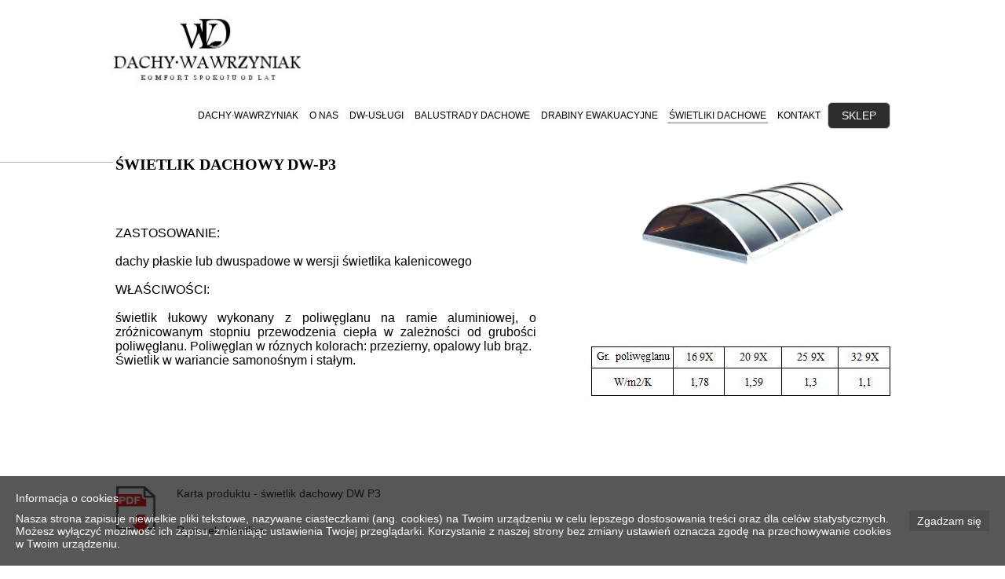

--- FILE ---
content_type: text/html; charset=utf-8
request_url: https://dachywawrzyniak.pl/%C5%9AWIETLIK-DACHOWY-%C5%81UKOWY
body_size: 4730
content:
<!DOCTYPE html>
<html lang="en">
<head>
	<meta http-equiv="content-type" content="text/html; charset=utf-8" />
	<title>ŚWIETLIK DACHOWY ŁUKOWY | DW-P3</title>
	<base href="https://dachywawrzyniak.pl/" />
			<meta name="viewport" content="width=device-width, initial-scale=1" />
		<meta name="description" content="Świetlik dachowy łukowy dla hal przemysłowych" />
	<meta name="keywords" content="świetliki dachowe bydgoszcz,świetliki dachowe toruń,świetliki dachowe włocławek,świetliki dachowe grudziądz,świetliki dachowe poznań,świetliki dachowe inowrocław,świetliki dachowe kujawsko pomorskie,świetliki dachowe pomorskie,świetliki dachowe producent kujawsko-pomorskie,świetliki dachowe producent bydgoszcz,świetliki dachowe producent toruń,naświetla dachowe kujawsko-pomorskie,naświetla dachowe bydgoszcz,naświetla dachowe toruń,naświetla dachowe włocławek,naświetla dachowe inowrocław,zakład dekarski inowrocław,dachy inoworcław,dachy kruszwica,naprawa dekarz inoworcław dekarz kruszwica dekarz radziejów kruszwica naprawa dachów remont dachu Inowrocław naprawy dachów,zakład dekarski inowrocław,drewniane konstrukcje bydgoszcz,drewniane konstrukcje toruń,drewniane konstrukcje kujawsko pomorskie,prefabrykaty drewniane producent Bydgoszcz,prefabrykaty drewniane producent Toruń,producent prefabrykatów drewnianych Bydgoszcz,producent prefabrykatów drewnianych kujawsko pomorskie,więźby dachowe,więźby dachowe Bydgoszcz,wieźby dachowe Toruń,wieźby dachowe kujawsko pomorskie,więźby dachowe toruń,więźby dachowe kujawsko pomorskie,gotowe dachy,gotowe konstrukcje dachu,konstrukcje drewniane producent,prefabrykaty drewniane producent kujawsko pomorskie,produkcja drewnianych konstrukcji,gotowe konstrukcje dachu,usługi dekarskie inowrocław,usługi dekarskie kruszwica,usługi dekarskie radziejów,dekarz inowrocław,drewniane konstrukcje bydgoszcz,drewniane konstrukcje toruń,drewniane konstrukcje kujawsko pomorskie" />
	<!-- Facebook Open Graph -->
	<meta property="og:title" content="ŚWIETLIK DACHOWY ŁUKOWY | DW-P3" />
	<meta property="og:description" content="Świetlik dachowy łukowy dla hal przemysłowych" />
	<meta property="og:image" content="https://dachywawrzyniak.pl/gallery_gen/b53086f9a724825f30dfc1f1c4296b5a.jpg" />
	<meta property="og:type" content="article" />
	<meta property="og:url" content="https://dachywawrzyniak.pl/%C5%9AWIETLIK-DACHOWY-%C5%81UKOWY" />
	<!-- Facebook Open Graph end -->
		
	<link href="css/bootstrap.min.css" rel="stylesheet" type="text/css" />
	<script src="js/jquery-1.11.3.min.js" type="text/javascript"></script>
	<script src="js/bootstrap.min.js" type="text/javascript"></script>
	<script src="js/main.js?v=20190120113454" type="text/javascript"></script>

	<link href="css/font-awesome/font-awesome.min.css?v=4.7.0" rel="stylesheet" type="text/css" />
	<link href="css/site.css?v=20190120113454" rel="stylesheet" type="text/css" />
	<link href="css/common.css?ts=1652954828" rel="stylesheet" type="text/css" />
	<link href="css/18.css?ts=1652954828" rel="stylesheet" type="text/css" />
	<script src="js/jquery.browser.min.js" type="text/javascript"></script>
	<link href="js/photoswipe/photoswipe.css" rel="stylesheet" type="text/css" />
	<link href="js/photoswipe/default-skin/default-skin.css" rel="stylesheet" type="text/css" />
	<script src="js/photoswipe/photoswipe.min.js" type="text/javascript"></script>
	<script src="js/photoswipe/photoswipe-ui-default.min.js" type="text/javascript"></script>
	<meta name="undefined" content="" /><link rel="shortcut icon" href="/gallery/dw.jpg" type="image/jpeg" />
	<script type="text/javascript">
	window.useTrailingSlashes = false;
</script>
	<!-- Global site tag (gtag.js) - Google Analytics -->
<script async src="https://www.googletagmanager.com/gtag/js?id=UA-156283157-1"></script>
<script>
  window.dataLayer = window.dataLayer || [];
  function gtag(){dataLayer.push(arguments);}
  gtag('js', new Date());

  gtag('config', 'UA-156283157-1');
</script>
	<link href="css/flag-icon-css/css/flag-icon.min.css" rel="stylesheet" type="text/css" />	
	<!--[if lt IE 9]>
	<script src="js/html5shiv.min.js"></script>
	<![endif]-->

		<script type="text/javascript">
		$(function() {
			if (!document.cookie.match(/(?:^|;\ *)__cookie_law__=1/)) {
				var block = $('<div>')
					.addClass('wb_cookie_policy')
					.css({
						backgroundColor: "rgba(0, 0, 0, 0.66)"					});
				$('<div class="policy-message">')
						.html("<p>Informacja o cookies<\/p>\n\n<p>Nasza strona zapisuje niewielkie pliki tekstowe, nazywane ciasteczkami (ang. cookies) na Twoim urz\u0105dzeniu w celu lepszego dostosowania tre\u015bci oraz dla cel&oacute;w statystycznych. Mo\u017cesz wy\u0142\u0105czy\u0107 mo\u017cliwo\u015b\u0107 ich zapisu, zmieniaj\u0105c ustawienia Twojej przegl\u0105darki. Korzystanie z naszej strony bez zmiany ustawie\u0144 oznacza zgod\u0119 na przechowywanie cookies w Twoim urz\u0105dzeniu.<\/p>\n")
						.css({
							color: "#ffffff",
							fontFamily: "Arial,Helvetica,sans-serif",
							fontSize: 14						})
						.appendTo(block);
				var btnWrapper = $('<div class="policy-button">').appendTo(block);
				$('<button>')
						.attr({type: 'button'})
						.css({
							backgroundColor: "#4d4d4d",
							color: "#ffffff",
							fontFamily: "Arial,Helvetica,sans-serif",
							fontSize: 14						})
						.text("Zgadzam si\u0119")
						.on('click', function() {
							document.cookie = '__cookie_law__=1; path=/; expires=Sun, 14 May 2023 13:07:08 GMT';
							block.remove();
						})
						.appendTo(btnWrapper);
				$(document.body).append(block);
			}
		});
	</script>
	</head>


<body><div class="root"><div class="vbox wb_container" id="wb_header">
	
<div class="wb_cont_inner"><div id="wb_element_instance458" class="wb_element wb_element_picture" title=""><a href=""><img alt="gallery/małe logo dw2" src="gallery_gen/92899863a37667d2a58a27cda02fc044.jpg"></a></div><div id="wb_element_instance459" class="wb_element wb_element_picture" title=""><a href=""><img alt="gallery/małe logo dw2" src="gallery_gen/92899863a37667d2a58a27cda02fc044_342.60869565217x116.jpg"></a></div></div><div class="wb_cont_outer"></div><div class="wb_cont_bg"></div></div>
<div class="vbox wb_container" id="wb_main">
	
<div class="wb_cont_inner"><div id="wb_element_instance460" class="wb_element wb-menu wb-menu-mobile"><a class="btn btn-default btn-collapser"><span class="icon-bar"></span><span class="icon-bar"></span><span class="icon-bar"></span></a><ul class="hmenu"><li><a href="" target="_self">DACHY·WAWRZYNIAK</a></li><li><a href="O-NAS" target="_self">O NAS</a><ul><li><a href="DW%C2%B7REALIZACJE" target="_self">DW·REALIZACJE</a></li></ul></li><li><a href="DW-US%C5%81UGI" target="_self">DW-USŁUGI</a></li><li><a href="BALUSTRADY-DACHOWE" target="_self">BALUSTRADY DACHOWE</a></li><li><a href="DRABINY-EWAKUACYJNE" target="_self">DRABINY EWAKUACYJNE</a></li><li class="active"><a href="%C5%9AWIETLIKI-DACHOWE-1" target="_self">ŚWIETLIKI DACHOWE</a><ul><li><a href="SZKLANE-%C5%9AWIETLIKI-DACHOWE" target="_self">SZKLANE ŚWIETLIKI DACHOWE </a><ul><li><a href="DW-P2-S" target="_self">DW-P2-S</a></li><li><a href="DW-P2-S-3" target="_self">DW-P2-S-3</a></li><li><a href="DW-P2-S-3-STEP" target="_self">DW-P2-S-3-STEP</a></li><li><a href="DW-P2-S-3-SEGMENTS" target="_self">DW-P2-S-3 SEGMENTS</a></li><li><a href="DW-P2-S-3-ZENITH" target="_self">DW-P2-S-3 ZENITH</a></li></ul></li><li><a href="%C5%9AWIETLIK-KOPU%C5%81KOWY" target="_self">ŚWIETLIK KOPUŁKOWY</a></li><li class="active"><a href="%C5%9AWIETLIK-DACHOWY-%C5%81UKOWY" target="_self">ŚWIETLIK DACHOWY ŁUKOWY</a></li><li><a href="PASMO-%C5%9AWIETLNE" target="_self">PASMO ŚWIETLNE</a></li><li><a href="%C5%9AWIETLIK-DACHOWY-AGRO" target="_self">ŚWIETLIK DACHOWY AGRO</a></li><li><a href="%C5%9AWIETLIK-DACHOWY-P%C5%81ASKI" target="_self">ŚWIETLIK DACHOWY PŁASKI</a></li><li><a href="%C5%9AWIETLIK-DACHOWY-OTWIERANY" target="_self">ŚWIETLIK DACHOWY OTWIERANY</a></li><li><a href="SI%C5%81OWNIKI-DO-OKIEN-I-KLAP" target="_self">SIŁOWNIKI DO OKIEN I KLAP</a></li></ul></li><li><a href="KONTAKT" target="_self">KONTAKT</a></li></ul><div class="clearfix"></div></div><div id="wb_element_instance461" class="wb_element"><a class="wb_button" href="http://ioknadachowe.pl" target="_blank"><span>SKLEP</span></a></div><div id="wb_element_instance469" class="wb_element wb_element_picture" title=""><img alt="gallery/linia" src="gallery_gen/625e441f05d30f021cc5adb98a564200.jpg"></div><div id="wb_element_instance470" class="wb_element wb_element_picture" title=""><a href="%C5%9AWIETLIK-DACHOWY-%C5%81UKOWY"><img alt="gallery/świelik półłukowy" src="gallery_gen/eea032514f0bd3572fa6e9a977dad594_280x210.jpg"></a></div><div id="wb_element_instance471" class="wb_element wb_text_element" style=" line-height: normal;"><h2 class="wb-stl-heading2">ŚWIETLIK DACHOWY DW-P3</h2>
</div><div id="wb_element_instance472" class="wb_element wb_text_element" style=" line-height: normal;"><p class="wb-stl-custom2"><span style="color:rgba(0,0,0,1);">ZASTOSOWANIE: </span></p><p class="wb-stl-custom2"> </p><p class="wb-stl-custom2"><span style="color:rgba(0,0,0,1);">dachy płaskie lub dwuspadowe w wersji świetlika kalenicowego</span></p><p class="wb-stl-custom2"> </p><p class="wb-stl-custom2"><span style="color:rgba(0,0,0,1);">WŁAŚCIWOŚCI:</span></p><p class="wb-stl-custom2" style="text-align: justify;"> </p><p class="wb-stl-custom2" style="text-align: justify;"><span style="color:rgba(0,0,0,1);">świetlik łukowy wykonany z poliwęglanu na ramie aluminiowej, o zróżnicowanym stopniu przewodzenia ciepła w zależności od grubości poliwęglanu. </span><span style="color:rgba(0,0,0,1);">Poliwęglan w róznych kolorach: przezierny, opalowy lub brąz.</span></p><p class="wb-stl-custom2"><span style="color:rgba(0,0,0,1);">Świetlik w wariancie samonośnym i stałym.</span></p><p class="wb-stl-custom1"> </p></div><div id="wb_element_instance473" class="wb_element wb_element_picture" title=""><img alt="gallery/tabela2" src="gallery_gen/636432e05773d323688abc709b7f82b3.jpg"></div><div id="wb_element_instance474" class="wb_element wb_gallery"><script type="text/javascript" src="js/WB_Gallery.class.js?v=20190120113454"></script><script type="text/javascript">
				$(function() {
					new WB_Gallery({"id":"wb_element_instance474","type":"slideshow","interval":5,"speed":400,"fullWidth":false,"imageCover":false,"width":510,"height":334,"border":{"differ":false,"color":["#ffffff","#ffffff","#ffffff","#ffffff"],"style":["none","none","none","none"],"weight":[5,5,5,5],"radius":null,"css":{"border":"5px none #ffffff"}},"padding":0,"thumbWidth":290,"thumbHeight":290,"thumbAlign":"left","images":[{"thumb":"gallery_gen\/46a6cc7f523c08b74a77718483486c25_290x290.jpg","image":"gallery_gen\/b943b7e7143a1b71e527f0b2d9d03110.jpg","width":2048,"height":1536},{"thumb":"gallery_gen\/00c121a2e49c91e4ee221b6eea854b98_290x290.jpg","image":"gallery_gen\/dfce5c7eeb24dbf4f54c629380edce54.jpg","width":2048,"height":1536}]});
				});
			</script></div><div id="wb_element_instance475" class="wb_element wb_element_picture" title=""><img alt="gallery/pdf" src="gallery_gen/641f3ead088f837802ebb35bda7fcb59_50x60.jpg"></div><div id="wb_element_instance476" class="wb_element"><a class="wb_button" href="gallery/karta%20produktu%20%C5%9Bwietlik%20dw-p3.pdf"><span>Karta produktu - świetlik dachowy DW P3</span></a></div><div id="wb_element_instance477" class="wb_element"><a class="wb_button" href="gallery/%C5%9Bwietlik%20dw-p3%20rys.pdf"><span>Rysunek świetlika</span></a></div><div id="wb_element_instance478" class="wb_element wb_element_shape"><div class="wb_shp"></div></div><div id="wb_element_instance479" class="wb_element" style="width: 100%;">
						<script type="text/javascript">
				$(function() {
					$("#wb_element_instance479").hide();
				});
			</script>
						</div></div><div class="wb_cont_outer"></div><div class="wb_cont_bg"></div></div>
<div class="vbox wb_container" id="wb_footer">
	
<div class="wb_cont_inner" style="height: 150px;"><div id="wb_element_instance462" class="wb_element wb-elm-orient-vertical"><div class="wb-elm-line"></div></div><div id="wb_element_instance463" class="wb_element wb-elm-orient-vertical"><div class="wb-elm-line"></div></div><div id="wb_element_instance464" class="wb_element wb-elm-orient-vertical"><div class="wb-elm-line"></div></div><div id="wb_element_instance465" class="wb_element"><a class="wb_button" href="DW%C2%B7REALIZACJE"><span>DW realizacje</span></a></div><div id="wb_element_instance466" class="wb_element"><a class="wb_button" href="OFERTA-DEKARSKA"><span>Oferta dekarska</span></a></div><div id="wb_element_instance467" class="wb_element"><a class="wb_button" href="DW-%C5%9AWIETLIKI-DACHOWE"><span>Świetliki dachowe</span></a></div><div id="wb_element_instance468" class="wb_element"><a class="wb_button" href="http://"><span>Kontakt</span></a></div><div id="wb_element_instance480" class="wb_element" style="text-align: center; width: 100%;"><div class="wb_footer"></div><script type="text/javascript">
			$(function() {
				var footer = $(".wb_footer");
				var html = (footer.html() + "").replace(/^\s+|\s+$/g, "");
				if (!html) {
					footer.parent().remove();
					footer = $("#wb_footer, #wb_footer .wb_cont_inner");
					footer.css({height: ""});
				}
			});
			</script></div></div><div class="wb_cont_outer"></div><div class="wb_cont_bg"></div></div><div class="wb_sbg"></div></div>
<div class="pswp" tabindex="-1" role="dialog" aria-hidden="true">
	<div class="pswp__bg" style="opacity: 0.7;"></div>
	<div class="pswp__scroll-wrap">
		<div class="pswp__container">
			<div class="pswp__item"></div>
			<div class="pswp__item"></div>
			<div class="pswp__item"></div>
		</div>
		<div class="pswp__ui pswp__ui--hidden">
			<div class="pswp__top-bar">
				<div class="pswp__counter"></div>
				<button class="pswp__button pswp__button--close" title="Close"></button>
				<button class="pswp__button pswp__button--zoom" title="Zoom in/out"></button>
				<div class="pswp__preloader">
					<div class="pswp__preloader__icn">
						<div class="pswp__preloader__cut">
							<div class="pswp__preloader__donut"></div>
						</div>
					</div>
				</div>
			</div>
			<div class="pswp__share-modal pswp__share-modal--hidden pswp__single-tap">
				<div class="pswp__share-tooltip"></div> 
			</div>
			<button class="pswp__button pswp__button--arrow--left" title="Previous"></button>
			<button class="pswp__button pswp__button--arrow--right" title="Next"></button>
			<div class="pswp__caption"><div class="pswp__caption__center"></div></div>
		</div>
	</div>
</div>
</body>
</html>


--- FILE ---
content_type: text/css
request_url: https://dachywawrzyniak.pl/css/common.css?ts=1652954828
body_size: 1346
content:
@import url("https://fonts.googleapis.com/css?family=Exo 2:100,100i,200,200i,300,300i,400,400i,500,500i,600,600i,700,700i,800,800i,900,900i&subset=cyrillic,latin,latin-ext");
@import url("https://fonts.googleapis.com/css?family=Open Sans:300,300i,400,400i,600,600i,700,700i,800,800i&subset=cyrillic,cyrillic-ext,greek,greek-ext,latin,latin-ext,vietnamese");
@import url("https://fonts.googleapis.com/css?family=Open Sans Condensed:300,300i,700&subset=cyrillic,cyrillic-ext,greek,greek-ext,latin,latin-ext,vietnamese");
@import url("https://fonts.googleapis.com/css?family=PT Sans:400,400i,700,700i&subset=cyrillic,cyrillic-ext,latin,latin-ext");
@import url("https://fonts.googleapis.com/css?family=PT Sans Caption:400,700&subset=cyrillic,cyrillic-ext,latin,latin-ext");
@import url("https://fonts.googleapis.com/css?family=PT Sans Narrow:400,700&subset=cyrillic,cyrillic-ext,latin,latin-ext");
@import url("https://fonts.googleapis.com/css?family=Roboto:100,100i,300,300i,400,400i,500,500i,700,700i,900,900i&subset=cyrillic,cyrillic-ext,greek,greek-ext,latin,latin-ext,vietnamese");
@import url("https://fonts.googleapis.com/css?family=Roboto Condensed:300,300i,400,400i,700,700i&subset=cyrillic,cyrillic-ext,greek,greek-ext,latin,latin-ext,vietnamese");
@import url("https://fonts.googleapis.com/css?family=Roboto Slab:100,300,400,700&subset=cyrillic,cyrillic-ext,greek,greek-ext,latin,latin-ext,vietnamese");

.wb-stl-pagetitle { font-size: 9px; font-style: normal normal ; font: normal normal 9px Times New Roman,Times,serif; color: #ffffff; text-decoration: none; text-align: left; line-height: 8px; margin: 0px 0px 0px 0px; padding: 0px 0px 0px 0px; text-transform: none; }
.wb-stl-pagetitle a { font-size: 9px; font-style: normal; font: normal normal 9px Times New Roman,Times,serif; color: #000000; text-decoration: none; text-align: left; line-height: 8px; font-weight: normal; }
.wb-stl-pagetitle a:hover { font-size: 9px; font-style: normal; font: normal normal 9px Times New Roman,Times,serif; color: #000000; text-decoration: none; text-align: left; line-height: 8px; font-weight: normal; }
.wb-stl-subtitle { font-size: 14px; font-style: normal bold ; font: normal bold 14px Times New Roman,Times,serif; color: #ffffff; text-decoration: none; text-align: left; line-height: 22px; margin: 0px 0px 0px 0px; padding: 0px 0px 0px 0px; text-transform: none; }
.wb-stl-subtitle a { font-size: 14px; font-style: normal; font: normal bold 14px Times New Roman,Times,serif; color: #000000; text-decoration: none; text-align: left; line-height: 22px; font-weight: normal; }
.wb-stl-subtitle a:hover { font-size: 14px; font-style: normal; font: normal bold 14px Times New Roman,Times,serif; color: #000000; text-decoration: none; text-align: left; line-height: 22px; font-weight: normal; }
.wb-stl-heading1 { font-size: 36px; font-style: normal bold ; font: normal bold 36px Arial,Helvetica,sans-serif; color: #3dcfa1; text-decoration: none; text-align: left; line-height: 36px; margin: 0px 0px 0px 0px; padding: 0px 0px 0px 0px; text-transform: none; }
.wb-stl-heading1 a { font-size: 36px; font-style: normal; font: normal bold 36px Arial,Helvetica,sans-serif; color: #000000; text-decoration: none; text-align: left; line-height: 36px; font-weight: normal; }
.wb-stl-heading1 a:hover { font-size: 36px; font-style: normal; font: normal bold 36px Arial,Helvetica,sans-serif; color: #000000; text-decoration: none; text-align: left; line-height: 36px; font-weight: normal; }
.wb-stl-heading2 { font-size: 12px; font-style: normal bold ; font: normal bold 12px Georgia,serif; color: #000000; text-decoration: none; text-align: left; margin: 0px 0px 0px 0px; padding: 0px 0px 0px 0px; text-transform: none; }
.wb-stl-heading2 a { font-size: 12px; font-style: normal; font: normal bold 12px Georgia,serif; color: #000000; text-decoration: none; text-align: left; font-weight: normal; }
.wb-stl-heading2 a:hover { font-size: 12px; font-style: normal; font: normal bold 12px Georgia,serif; color: #000000; text-decoration: none; text-align: left; font-weight: normal; }
.wb-stl-heading3 { font-size: 16px; font-style: normal bold ; font: normal bold 16px Times New Roman,Times,serif; color: #000000; text-decoration: none; text-align: left; margin: 0px 0px 0px 0px; padding: 0px 0px 0px 0px; text-transform: none; }
.wb-stl-heading3 a { font-size: 16px; font-style: normal; font: normal bold 16px Times New Roman,Times,serif; color: #000000; text-decoration: none; text-align: left; font-weight: normal; }
.wb-stl-heading3 a:hover { font-size: 16px; font-style: normal; font: normal bold 16px Times New Roman,Times,serif; color: #000000; text-decoration: none; text-align: left; font-weight: normal; }
.wb-stl-normal { font-size: 9px; font-style: normal normal ; font: normal normal 9px Times New Roman,Times,serif; color: #000000; text-decoration: none; text-align: left; line-height: 11px; margin: 0px 0px 0px 0px; padding: 0px 0px 0px 0px; text-transform: none; }
.wb-stl-normal a { font-size: 9px; font-style: normal; font: normal normal 9px Times New Roman,Times,serif; color: #ef9c9c; text-decoration: none; text-align: left; line-height: 11px; font-weight: bold; }
.wb-stl-normal a:hover { font-size: 9px; font-style: normal; font: normal normal 9px Times New Roman,Times,serif; color: #db4b4b; text-decoration: none; text-align: left; line-height: 11px; font-weight: bold; }
.wb-stl-highlight { font-size: 18px; font-style: normal normal ; font: normal normal 18px Arial,Helvetica,sans-serif; color: #ffffff; text-decoration: none; text-align: left; margin: 0px 0px 0px 0px; padding: 0px 0px 0px 0px; text-transform: none; }
.wb-stl-highlight a { font-size: 18px; font-style: normal; font: normal normal 18px Arial,Helvetica,sans-serif; color: #000000; text-decoration: none; text-align: left; font-weight: normal; }
.wb-stl-highlight a:hover { font-size: 18px; font-style: normal; font: normal normal 18px Arial,Helvetica,sans-serif; color: #000000; text-decoration: none; text-align: left; font-weight: normal; }
.wb-stl-special { font-size: 8px; font-style: normal normal ; font: normal normal 8px Times New Roman,Times,serif; color: #0f0f0f; text-decoration: none; text-align: left; line-height: 8px; margin: 0px 0px 0px 0px; padding: 0px 0px 0px 0px; text-transform: none; }
.wb-stl-special a { font-size: 8px; font-style: normal; font: normal normal 8px Times New Roman,Times,serif; color: #000000; text-decoration: none; text-align: left; line-height: 8px; font-weight: normal; }
.wb-stl-special a:hover { font-size: 8px; font-style: normal; font: normal normal 8px Times New Roman,Times,serif; color: #000000; text-decoration: none; text-align: left; line-height: 8px; font-weight: normal; }
.wb-stl-footer { font-size: 14px; font-style: normal normal ; font: normal normal 14px Arial,Helvetica,sans-serif; color: #dbd9da; text-decoration: none; text-align: left; line-height: 19px; margin: 0px 0px 0px 0px; padding: 0px 0px 0px 0px; text-transform: none; }
.wb-stl-footer a { font-size: 14px; font-style: normal; font: normal normal 14px Arial,Helvetica,sans-serif; color: #ef9c9c; text-decoration: none; text-align: left; line-height: 19px; font-weight: bold; }
.wb-stl-footer a:hover { font-size: 14px; font-style: normal; font: normal normal 14px Arial,Helvetica,sans-serif; color: #db4b4b; text-decoration: none; text-align: left; line-height: 19px; font-weight: bold; }
.wb-stl-custom1 { font-size: 8px; font-style: normal normal ; font: normal normal 8px Arial,Helvetica,sans-serif; color: #3447ed; text-decoration: none; text-align: left; margin: 0px 0px 0px 0px; padding: 0px 0px 0px 0px; text-transform: none; }
.wb-stl-custom1 a { font-size: 8px; font-style: normal; font: normal normal 8px Arial,Helvetica,sans-serif; color: #ffffff; text-decoration: none; text-align: left; font-weight: normal; }
.wb-stl-custom1 a:hover { font-size: 8px; font-style: normal; font: normal normal 8px Arial,Helvetica,sans-serif; color: #ffffff; text-decoration: none; text-align: left; font-weight: normal; }
.wb-stl-custom2 { font-size: 10px; font-style: normal normal ; font: normal normal 10px Arial,Helvetica,sans-serif; color: #000000; text-decoration: none; text-align: left; line-height: 11px; margin: 0px 0px 0px 0px; padding: 0px 0px 0px 0px; text-transform: none; }
.wb-stl-custom2 a { font-size: 10px; font-style: normal; font: normal normal 10px Arial,Helvetica,sans-serif; color: #ffffff; text-decoration: none; text-align: left; line-height: 11px; font-weight: normal; }
.wb-stl-custom2 a:hover { font-size: 10px; font-style: normal; font: normal normal 10px Arial,Helvetica,sans-serif; color: #ffffff; text-decoration: none; text-align: left; line-height: 11px; font-weight: normal; }
.wb-stl-custom3 { font-size: 8px; font-style: normal normal ; font: normal normal 8px Times New Roman,Times,serif; color: #ffffff; text-decoration: none; text-align: left; margin: 0px 0px 0px 0px; padding: 0px 0px 0px 0px; text-transform: none; }
.wb-stl-custom3 a { font-size: 8px; font-style: normal; font: normal normal 8px Times New Roman,Times,serif; color: #ffffff; text-decoration: none; text-align: left; font-weight: normal; }
.wb-stl-custom3 a:hover { font-size: 8px; font-style: normal; font: normal normal 8px Times New Roman,Times,serif; color: #ffffff; text-decoration: none; text-align: left; font-weight: normal; }
.wb-stl-list1 { font-size: 8px; font: 12px; color: #000000; line-height: 8px; margin: 0; padding: 0; }
.wb-stl-list1 a { font-size: 8px; font: 12px; color: #000000; line-height: 8px; }
.wb-stl-list1 a:hover { font-size: 8px; font: 12px; color: #000000; line-height: 8px; }
ul.wb-stl-list1 { list-style: none; }
ul.wb-stl-list1 li { font-size: 8px; font: 12px; color: #000000; line-height: 8px; }
ul.wb-stl-list1 li > * { display: inline-block; vertical-align: middle; }
ul.wb-stl-list1 li:before { content: "\2022"; font-size: 8px; font-family: ; display: inline-block; vertical-align: middle; background-image: url(''); background-repeat: no-repeat; background-size: contain; background-position: center center; width: 8px; height: 8px; margin-right: 0; }
.wb-stl-list2 { font-size: 10px; font: 16px; color: #777777; line-height: 11px; margin: 0; padding: 0; }
.wb-stl-list2 a { font-size: 10px; font: 16px; color: #777777; line-height: 11px; }
.wb-stl-list2 a:hover { font-size: 10px; font: 16px; color: #777777; line-height: 11px; }
ul.wb-stl-list2 { list-style: none; }
ul.wb-stl-list2 li { font-size: 10px; font: 16px; color: #777777; line-height: 11px; }
ul.wb-stl-list2 li > * { display: inline-block; vertical-align: middle; }
ul.wb-stl-list2 li:before { content: "\2022"; font-size: 10px; font-family: ; display: inline-block; vertical-align: middle; background-image: url(''); background-repeat: no-repeat; background-size: contain; background-position: center center; width: 10px; height: 11px; margin-right: 0; }
.wb-stl-list3 { font-size: 12px; font: 20px; color: #ffffff; line-height: 14px; margin: 0; padding: 0; }
.wb-stl-list3 a { font-size: 12px; font: 20px; color: #ffffff; line-height: 14px; }
.wb-stl-list3 a:hover { font-size: 12px; font: 20px; color: #ffffff; line-height: 14px; }
ul.wb-stl-list3 { list-style: none; }
ul.wb-stl-list3 li { font-size: 12px; font: 20px; color: #ffffff; line-height: 14px; }
ul.wb-stl-list3 li > * { display: inline-block; vertical-align: middle; }
ul.wb-stl-list3 li:before { content: "\2022"; font-size: 12px; font-family: ; display: inline-block; vertical-align: middle; background-image: url(''); background-repeat: no-repeat; background-size: contain; background-position: center center; width: 12px; height: 14px; margin-right: 0; }
.wb-elm-line { font-size: 1px; overflow: hidden; line-height: 1px; padding: 0; background: transparent; float: none; position: relative; }


@media (min-width: 768px) {
}

@media (min-width: 992px) {
	.wb-stl-pagetitle { font-size: 15px; font-style: normal normal ; font: normal normal 15px Times New Roman,Times,serif; color: #ffffff; text-decoration: none; text-align: left; line-height: 8px; margin: 0px 0px 0px 0px; padding: 0px 0px 0px 0px; text-transform: none; }
	.wb-stl-pagetitle a { font-size: 15px; font-style: normal; font: normal normal 15px Times New Roman,Times,serif; color: #000000; text-decoration: none; text-align: left; line-height: 8px; font-weight: normal; }
	.wb-stl-pagetitle a:hover { font-size: 15px; font-style: normal; font: normal normal 15px Times New Roman,Times,serif; color: #000000; text-decoration: none; text-align: left; line-height: 8px; font-weight: normal; }
	.wb-stl-subtitle { font-size: 16px; font-style: normal bold ; font: normal bold 16px Times New Roman,Times,serif; color: #ffffff; text-decoration: none; text-align: left; line-height: 24px; margin: 0px 0px 0px 0px; padding: 0px 0px 0px 0px; text-transform: none; }
	.wb-stl-subtitle a { font-size: 16px; font-style: normal; font: normal bold 16px Times New Roman,Times,serif; color: #000000; text-decoration: none; text-align: left; line-height: 24px; font-weight: normal; }
	.wb-stl-subtitle a:hover { font-size: 16px; font-style: normal; font: normal bold 16px Times New Roman,Times,serif; color: #000000; text-decoration: none; text-align: left; line-height: 24px; font-weight: normal; }
	.wb-stl-heading1 { font-size: 60px; font-style: normal bold ; font: normal bold 60px Arial,Helvetica,sans-serif; color: #3dcfa1; text-decoration: none; text-align: left; line-height: 60px; margin: 0px 0px 0px 0px; padding: 0px 0px 0px 0px; text-transform: none; }
	.wb-stl-heading1 a { font-size: 60px; font-style: normal; font: normal bold 60px Arial,Helvetica,sans-serif; color: #000000; text-decoration: none; text-align: left; line-height: 60px; font-weight: normal; }
	.wb-stl-heading1 a:hover { font-size: 60px; font-style: normal; font: normal bold 60px Arial,Helvetica,sans-serif; color: #000000; text-decoration: none; text-align: left; line-height: 60px; font-weight: normal; }
	.wb-stl-heading2 { font-size: 20px; font-style: normal bold ; font: normal bold 20px Georgia,serif; color: #000000; text-decoration: none; text-align: left; margin: 0px 0px 0px 0px; padding: 0px 0px 0px 0px; text-transform: none; }
	.wb-stl-heading2 a { font-size: 20px; font-style: normal; font: normal bold 20px Georgia,serif; color: #000000; text-decoration: none; text-align: left; font-weight: normal; }
	.wb-stl-heading2 a:hover { font-size: 20px; font-style: normal; font: normal bold 20px Georgia,serif; color: #000000; text-decoration: none; text-align: left; font-weight: normal; }
	.wb-stl-heading3 { font-size: 26px; font-style: normal bold ; font: normal bold 26px Times New Roman,Times,serif; color: #000000; text-decoration: none; text-align: left; margin: 0px 0px 0px 0px; padding: 0px 0px 0px 0px; text-transform: none; }
	.wb-stl-heading3 a { font-size: 26px; font-style: normal; font: normal bold 26px Times New Roman,Times,serif; color: #000000; text-decoration: none; text-align: left; font-weight: normal; }
	.wb-stl-heading3 a:hover { font-size: 26px; font-style: normal; font: normal bold 26px Times New Roman,Times,serif; color: #000000; text-decoration: none; text-align: left; font-weight: normal; }
	.wb-stl-normal { font-size: 15px; font-style: normal normal ; font: normal normal 15px Times New Roman,Times,serif; color: #000000; text-decoration: none; text-align: left; line-height: 18px; margin: 0px 0px 0px 0px; padding: 0px 0px 0px 0px; text-transform: none; }
	.wb-stl-normal a { font-size: 15px; font-style: normal; font: normal normal 15px Times New Roman,Times,serif; color: #ef9c9c; text-decoration: none; text-align: left; line-height: 18px; font-weight: bold; }
	.wb-stl-normal a:hover { font-size: 15px; font-style: normal; font: normal normal 15px Times New Roman,Times,serif; color: #db4b4b; text-decoration: none; text-align: left; line-height: 18px; font-weight: bold; }
	.wb-stl-highlight { font-size: 30px; font-style: normal normal ; font: normal normal 30px Arial,Helvetica,sans-serif; color: #ffffff; text-decoration: none; text-align: left; margin: 0px 0px 0px 0px; padding: 0px 0px 0px 0px; text-transform: none; }
	.wb-stl-highlight a { font-size: 30px; font-style: normal; font: normal normal 30px Arial,Helvetica,sans-serif; color: #000000; text-decoration: none; text-align: left; font-weight: normal; }
	.wb-stl-highlight a:hover { font-size: 30px; font-style: normal; font: normal normal 30px Arial,Helvetica,sans-serif; color: #000000; text-decoration: none; text-align: left; font-weight: normal; }
	.wb-stl-special { font-size: 14px; font-style: normal normal ; font: normal normal 14px Times New Roman,Times,serif; color: #0f0f0f; text-decoration: none; text-align: left; line-height: 8px; margin: 0px 0px 0px 0px; padding: 0px 0px 0px 0px; text-transform: none; }
	.wb-stl-special a { font-size: 14px; font-style: normal; font: normal normal 14px Times New Roman,Times,serif; color: #000000; text-decoration: none; text-align: left; line-height: 8px; font-weight: normal; }
	.wb-stl-special a:hover { font-size: 14px; font-style: normal; font: normal normal 14px Times New Roman,Times,serif; color: #000000; text-decoration: none; text-align: left; line-height: 8px; font-weight: normal; }
	.wb-stl-footer { font-size: 18px; font-style: normal normal ; font: normal normal 18px Arial,Helvetica,sans-serif; color: #dbd9da; text-decoration: none; text-align: left; line-height: 24px; margin: 0px 0px 0px 0px; padding: 0px 0px 0px 0px; text-transform: none; }
	.wb-stl-footer a { font-size: 18px; font-style: normal; font: normal normal 18px Arial,Helvetica,sans-serif; color: #ef9c9c; text-decoration: none; text-align: left; line-height: 24px; font-weight: bold; }
	.wb-stl-footer a:hover { font-size: 18px; font-style: normal; font: normal normal 18px Arial,Helvetica,sans-serif; color: #db4b4b; text-decoration: none; text-align: left; line-height: 24px; font-weight: bold; }
	.wb-stl-custom1 { font-size: 14px; font-style: normal normal ; font: normal normal 14px Arial,Helvetica,sans-serif; color: #3447ed; text-decoration: none; text-align: left; margin: 0px 0px 0px 0px; padding: 0px 0px 0px 0px; text-transform: none; }
	.wb-stl-custom1 a { font-size: 14px; font-style: normal; font: normal normal 14px Arial,Helvetica,sans-serif; color: #ffffff; text-decoration: none; text-align: left; font-weight: normal; }
	.wb-stl-custom1 a:hover { font-size: 14px; font-style: normal; font: normal normal 14px Arial,Helvetica,sans-serif; color: #ffffff; text-decoration: none; text-align: left; font-weight: normal; }
	.wb-stl-custom2 { font-size: 16px; font-style: normal normal ; font: normal normal 16px Arial,Helvetica,sans-serif; color: #000000; text-decoration: none; text-align: left; line-height: 18px; margin: 0px 0px 0px 0px; padding: 0px 0px 0px 0px; text-transform: none; }
	.wb-stl-custom2 a { font-size: 16px; font-style: normal; font: normal normal 16px Arial,Helvetica,sans-serif; color: #ffffff; text-decoration: none; text-align: left; line-height: 18px; font-weight: normal; }
	.wb-stl-custom2 a:hover { font-size: 16px; font-style: normal; font: normal normal 16px Arial,Helvetica,sans-serif; color: #ffffff; text-decoration: none; text-align: left; line-height: 18px; font-weight: normal; }
	.wb-stl-custom3 { font-size: 12px; font-style: normal normal ; font: normal normal 12px Times New Roman,Times,serif; color: #ffffff; text-decoration: none; text-align: left; margin: 0px 0px 0px 0px; padding: 0px 0px 0px 0px; text-transform: none; }
	.wb-stl-custom3 a { font-size: 12px; font-style: normal; font: normal normal 12px Times New Roman,Times,serif; color: #ffffff; text-decoration: none; text-align: left; font-weight: normal; }
	.wb-stl-custom3 a:hover { font-size: 12px; font-style: normal; font: normal normal 12px Times New Roman,Times,serif; color: #ffffff; text-decoration: none; text-align: left; font-weight: normal; }
	.wb-stl-list1 { font-size: 12px; font: 12px; color: #000000; line-height: 14px; margin: 0; padding: 0; }
	.wb-stl-list1 a { font-size: 12px; font: 12px; color: #000000; line-height: 14px; }
	.wb-stl-list1 a:hover { font-size: 12px; font: 12px; color: #000000; line-height: 14px; }
	ul.wb-stl-list1 { list-style: none; }
	ul.wb-stl-list1 li { font-size: 12px; font: 12px; color: #000000; line-height: 14px; }
	ul.wb-stl-list1 li > * { display: inline-block; vertical-align: middle; }
	ul.wb-stl-list1 li:before { content: "\2022"; font-size: 12px; font-family: ; display: inline-block; vertical-align: middle; background-image: url(''); background-repeat: no-repeat; background-size: contain; background-position: center center; width: 12px; height: 14px; margin-right: 0; }
	.wb-stl-list2 { font-size: 16px; font: 16px; color: #777777; line-height: 18px; margin: 0; padding: 0; }
	.wb-stl-list2 a { font-size: 16px; font: 16px; color: #777777; line-height: 18px; }
	.wb-stl-list2 a:hover { font-size: 16px; font: 16px; color: #777777; line-height: 18px; }
	ul.wb-stl-list2 { list-style: none; }
	ul.wb-stl-list2 li { font-size: 16px; font: 16px; color: #777777; line-height: 18px; }
	ul.wb-stl-list2 li > * { display: inline-block; vertical-align: middle; }
	ul.wb-stl-list2 li:before { content: "\2022"; font-size: 16px; font-family: ; display: inline-block; vertical-align: middle; background-image: url(''); background-repeat: no-repeat; background-size: contain; background-position: center center; width: 16px; height: 18px; margin-right: 0; }
	.wb-stl-list3 { font-size: 20px; font: 20px; color: #ffffff; line-height: 24px; margin: 0; padding: 0; }
	.wb-stl-list3 a { font-size: 20px; font: 20px; color: #ffffff; line-height: 24px; }
	.wb-stl-list3 a:hover { font-size: 20px; font: 20px; color: #ffffff; line-height: 24px; }
	ul.wb-stl-list3 { list-style: none; }
	ul.wb-stl-list3 li { font-size: 20px; font: 20px; color: #ffffff; line-height: 24px; }
	ul.wb-stl-list3 li > * { display: inline-block; vertical-align: middle; }
	ul.wb-stl-list3 li:before { content: "\2022"; font-size: 20px; font-family: ; display: inline-block; vertical-align: middle; background-image: url(''); background-repeat: no-repeat; background-size: contain; background-position: center center; width: 20px; height: 24px; margin-right: 0; }
}

@media (min-width: 1200px) {
}

@media (max-width: 767px) {
}

@media (max-width: 991px) {
	.wb_mob_form table th, .wb_mob_form table td, .wb_mob_form table tr {
		display: block;
	}
	.wb_mob_form table td input, .wb_mob_form table td textarea {
		width: 100%!important;
	}
	.wb_mob_form table td .checkbox-label input {
		width: auto!important;
	}
}


--- FILE ---
content_type: text/css
request_url: https://dachywawrzyniak.pl/css/18.css?ts=1652954828
body_size: 1729
content:

#wb_header { height: 120px; }
#wb_header > .wb_cont_bg { background: #ffffff none repeat left top; background-size: auto auto; }
#wb_main { height: 1339px; }
#wb_main > .wb_cont_bg { background: #ffffff none repeat left top; background-size: auto auto; }
#wb_footer { height: 100px; }
#wb_footer > .wb_cont_bg { background: transparent none repeat scroll left top; }
body { background: #ffffff none repeat scroll left top; background-size: cover; }
.wb_sbg { background: transparent none repeat-x scroll center top; }
body, .wb_sbg { min-width: 320px; min-height: 1559px; }
.wb_cont_inner { width: 320px; height: 100%; }
.wb_cont_bg { width: 320px; margin-left: -160px; }
.root { height: 1559px; overflow: hidden; min-height: 1559px; }
#wb_element_instance458 { top: 5px; left: 35px; min-width: 258px; width: 258px; min-height: 115px; height: 115px; display: block; z-index: 591; overflow: hidden; }
#wb_element_instance458 img { width: 340px; height: 115px; display: block; position: relative; left: -50px; top: 0px; max-width: inherit; }
#wb_element_instance459 { top: 2px; left: 25px; min-width: 300px; width: 300px; min-height: 116px; height: 116px; display: block; z-index: 1535; overflow: hidden; }
#wb_element_instance459 img { width: 342.60869565217px; height: 116px; display: block; position: relative; left: -40px; top: 0px; max-width: inherit; }
#wb_element_instance460 .btn-collapser { display: inline-block; margin-top: 0.5px; background-color: #fcfcfc; border-color: #000000; }
#wb_element_instance460 .btn-collapser > .icon-bar { background-color: #000000; }
#wb_element_instance460 .btn-collapser:hover { background-color: #ffffff; border-color: #050505; }
#wb_element_instance460 .btn-collapser:hover > .icon-bar { background-color: #050505; }
#wb_element_instance460 { top: 40px; left: 53px; min-width: 218px; width: 218px; min-height: 30px; height: 30px; display: block; z-index: 1974; }
#wb_element_instance460 ul { background: #ffffff none repeat left top; border: 0px none #4a4a4a; }
#wb_element_instance460 > ul { display: none; }
#wb_element_instance460.collapse-expanded > ul { display: block; float: none; height: auto; overflow: hidden; overflow-y: auto; }
#wb_element_instance460.collapse-expanded > ul > li { display: block; }
#wb_element_instance460.collapse-expanded li > ul { position: static; }
#wb_element_instance460.collapse-expanded li.active > ul { display: block!important; }
#wb_element_instance460.collapse-expanded li.over > ul { display: block!important; }
#wb_element_instance460, #wb_element_instance460 ul { text-align: center; }
#wb_element_instance460 ul ul { background: #ffffff none repeat left top; }
#wb_element_instance460 li { margin: 10px 5px 10px 5px; }
#wb_element_instance460 li a { text-transform: none; border: 0px none #000000; padding: 2px 2px 2px 2px; font: normal normal 12px Arial,Helvetica,sans-serif; text-decoration: none; color: #000000; line-height: 14px; background: #fcfcfc none repeat left top; }
#wb_element_instance460 li.over > a, #wb_element_instance460 li:focus > a { border-top: 0px none #960b35; border-right: 0px none #960b35; border-bottom: 1px solid #737373; border-left: 0px none #960b35; font: normal normal 12px Arial,Helvetica,sans-serif; text-decoration: none; color: #050505; line-height: 14px; background: #ffffff none repeat left top; }
#wb_element_instance460 li.active > a { border-top: 0px solid #960b35; border-right: 0px solid #960b35; border-bottom: 1px solid #737373; border-left: 0px solid #960b35; font: normal normal 12px Arial,Helvetica,sans-serif; text-decoration: none; color: #0a0a0a; line-height: 14px; background: #ffffff none repeat left top; }
#wb_element_instance460:not(.collapse-expanded) .vmenu ul.open-left,#wb_element_instance460:not(.collapse-expanded) .hmenu ul.open-left { left: auto; right: 100%; }
#wb_element_instance460:not(.collapse-expanded) .hmenu > li > ul.open-left { left: auto; right: 0; }
#wb_element_instance461 { top: 1540px; left: 115px; min-width: 90px; width: 90px; min-height: 30px; height: 30px; display: block; z-index: 1761; }
#wb_element_instance461 .wb_button { width: 90px; height: 30px; font-family: Helvetica,Arial,sans-serif; font-size: 14px; text-align: center; border: 1px solid #cccccc; -moz-border-radius: 6px; -webkit-border-radius: 6px; border-radius: 6px; background: #2e2e2e none repeat left top; }
#wb_element_instance461 .wb_button > span { color: #ffffff; font-style: normal; font-weight: normal; text-decoration: none; }
#wb_element_instance461 .wb_button:hover > span { color: #333333; font-style: normal; font-weight: normal; text-decoration: none; }
#wb_element_instance461 .wb_button:hover { background: #ffffff none repeat left top; }
#wb_element_instance461 .wb_button:active > span { color: #333333; font-style: normal; font-weight: normal; text-decoration: none; }
#wb_element_instance461 .wb_button:active { background: #e6e6e6 none repeat left top; }
#wb_element_instance462 > .wb-elm-line { margin: 0 0 0 1px; width: 1px; height: 100%; left: 50%; top: 0; border-left: 1px solid #cccccc;; }
#wb_element_instance462 { top: 1px; left: 302px; min-width: 14px; width: 14px; min-height: 32px; height: 32px; display: block; z-index: 1467; }
#wb_element_instance463 > .wb-elm-line { margin: 0 0 0 1px; width: 1px; height: 100%; left: 50%; top: 0; border-left: 1px solid #cccccc;; }
#wb_element_instance463 { top: 0px; left: 310px; min-width: 10px; width: 10px; min-height: 32px; height: 32px; display: block; z-index: 1464; }
#wb_element_instance464 > .wb-elm-line { margin: 0 0 0 1px; width: 1px; height: 100%; left: 50%; top: 0; border-left: 1px solid #cccccc;; }
#wb_element_instance464 { top: 4px; left: 297px; min-width: 23px; width: 23px; min-height: 20px; height: 20px; display: block; z-index: 1461; }
#wb_element_instance465 { top: 5px; left: 40px; min-width: 100px; width: 100px; min-height: 27px; height: 27px; display: block; z-index: 1468; }
#wb_element_instance465 .wb_button { width: 100px; height: 27px; font-family: Times New Roman,Times,serif; font-size: 13px; text-align: center; border: 0px none #ffffff; -moz-border-radius: 0px; -webkit-border-radius: 0px; border-radius: 0px; background: #ffffff none repeat left top; }
#wb_element_instance465 .wb_button > span { color: #333333; font-style: normal; font-weight: normal; text-decoration: none; }
#wb_element_instance465 .wb_button:hover > span { color: #333333; font-style: normal; font-weight: normal; text-decoration: none; }
#wb_element_instance465 .wb_button:hover { background: #e6e6e6 none repeat left top; }
#wb_element_instance465 .wb_button:active > span { color: #333333; font-style: normal; font-weight: normal; text-decoration: none; }
#wb_element_instance465 .wb_button:active { background: #e6e6e6 none repeat left top; }
#wb_element_instance466 { top: 6px; left: 190px; min-width: 100px; width: 100px; min-height: 18px; height: 18px; display: block; z-index: 1475; }
#wb_element_instance466 .wb_button { width: 100px; height: 18px; font-family: Times New Roman,Times,serif; font-size: 13px; text-align: center; border: 0px none #ffffff; -moz-border-radius: 0px; -webkit-border-radius: 0px; border-radius: 0px; background: #ffffff none repeat left top; }
#wb_element_instance466 .wb_button > span { color: #333333; font-style: normal; font-weight: normal; text-decoration: none; }
#wb_element_instance466 .wb_button:hover > span { color: #333333; font-style: normal; font-weight: normal; text-decoration: none; }
#wb_element_instance466 .wb_button:hover { background: #e6e6e6 none repeat left top; }
#wb_element_instance466 .wb_button:active > span { color: #333333; font-style: normal; font-weight: normal; text-decoration: none; }
#wb_element_instance466 .wb_button:active { background: #e6e6e6 none repeat left top; }
#wb_element_instance467 { top: 35px; left: 42px; min-width: 120px; width: 120px; min-height: 35px; height: 35px; display: block; z-index: 1470; }
#wb_element_instance467 .wb_button { width: 120px; height: 35px; font-family: Times New Roman,Times,serif; font-size: 13px; text-align: center; border: 0px none #ffffff; -moz-border-radius: 0px; -webkit-border-radius: 0px; border-radius: 0px; background: #ffffff none repeat left top; }
#wb_element_instance467 .wb_button > span { color: #333333; font-style: normal; font-weight: normal; text-decoration: none; }
#wb_element_instance467 .wb_button:hover > span { color: #333333; font-style: normal; font-weight: normal; text-decoration: none; }
#wb_element_instance467 .wb_button:hover { background: #e6e6e6 none repeat left top; }
#wb_element_instance467 .wb_button:active > span { color: #333333; font-style: normal; font-weight: normal; text-decoration: none; }
#wb_element_instance467 .wb_button:active { background: #e6e6e6 none repeat left top; }
#wb_element_instance468 { top: 37px; left: 180px; min-width: 80px; width: 80px; min-height: 30px; height: 30px; display: block; z-index: 1471; }
#wb_element_instance468 .wb_button { width: 80px; height: 30px; font-family: Times New Roman,Times,serif; font-size: 13px; text-align: center; border: 0px none #ffffff; -moz-border-radius: 0px; -webkit-border-radius: 0px; border-radius: 0px; background: #ffffff none repeat left top; }
#wb_element_instance468 .wb_button > span { color: #333333; font-style: normal; font-weight: normal; text-decoration: none; }
#wb_element_instance468 .wb_button:hover > span { color: #333333; font-style: normal; font-weight: normal; text-decoration: none; }
#wb_element_instance468 .wb_button:hover { background: #e6e6e6 none repeat left top; }
#wb_element_instance468 .wb_button:active > span { color: #333333; font-style: normal; font-weight: normal; text-decoration: none; }
#wb_element_instance468 .wb_button:active { background: #e6e6e6 none repeat left top; }
#wb_element_instance469 { top: 35px; left: -339px; min-width: 342px; width: 342px; min-height: 115px; height: 115px; display: block; z-index: 1399; }
#wb_element_instance469 img { width: 342px; height: 115px; display: block; position: static; left: 0px; top: 0px; }
#wb_element_instance470 { top: 130px; left: 23px; min-width: 270px; width: 270px; min-height: 210px; height: 210px; display: block; z-index: 961; overflow: hidden; }
#wb_element_instance470 img { width: 280px; height: 210px; display: block; position: relative; left: 0px; top: 0px; max-width: inherit; }
#wb_element_instance471 p:last-child { margin-bottom: 0; }
#wb_element_instance471 { top: 80px; left: 3px; min-width: 210px; width: 210px; min-height: 24px; height: 24px; display: block; z-index: 966; }
#wb_element_instance472 p:last-child { margin-bottom: 0; }
#wb_element_instance472 { top: 360px; left: 2px; min-width: 318px; width: 318px; min-height: 130px; height: 130px; display: block; z-index: 967; }
#wb_element_instance473 { top: 1020px; left: 0px; min-width: 325px; width: 325px; min-height: 57px; height: 57px; display: block; z-index: 968; overflow: hidden; }
#wb_element_instance473 img { width: 330px; height: 60px; display: block; position: relative; left: 0px; top: 0px; max-width: inherit; }
#wb_element_instance474 { top: 720px; left: 20px; min-width: 260px; width: 260px; min-height: 279px; height: 279px; display: block; z-index: 969; background: #ffffff; touch-action: manipulation; }
#wb_element_instance475 { top: 550px; left: 0px; min-width: 50px; width: 50px; min-height: 60px; height: 60px; display: block; z-index: 971; }
#wb_element_instance475 img { width: 50px; height: 60px; display: block; position: static; left: 0px; top: 0px; }
#wb_element_instance476 { top: 670px; left: 0px; min-width: 270px; width: 270px; min-height: 40px; height: 40px; display: block; z-index: 972; }
#wb_element_instance476 .wb_button { width: 270px; height: 40px; font-family: Helvetica,Arial,sans-serif; font-size: 14px; text-align: left; border: 1px solid #ffffff; -moz-border-radius: 6px; -webkit-border-radius: 6px; border-radius: 6px; background: #ffffff none repeat left top; }
#wb_element_instance476 .wb_button > span { color: #333333; font-style: normal; font-weight: normal; text-decoration: none; }
#wb_element_instance476 .wb_button:hover > span { color: #333333; font-style: normal; font-weight: normal; text-decoration: none; }
#wb_element_instance476 .wb_button:hover { background: #e6e6e6 none repeat left top; }
#wb_element_instance476 .wb_button:active > span { color: #333333; font-style: normal; font-weight: normal; text-decoration: none; }
#wb_element_instance476 .wb_button:active { background: #e6e6e6 none repeat left top; }
#wb_element_instance477 { top: 620px; left: 0px; min-width: 270px; width: 270px; min-height: 40px; height: 40px; display: block; z-index: 973; }
#wb_element_instance477 .wb_button { width: 270px; height: 40px; font-family: Helvetica,Arial,sans-serif; font-size: 14px; text-align: left; border: 1px solid #ffffff; -moz-border-radius: 6px; -webkit-border-radius: 6px; border-radius: 6px; background: #ffffff none repeat left top; }
#wb_element_instance477 .wb_button > span { color: #333333; font-style: normal; font-weight: normal; text-decoration: none; }
#wb_element_instance477 .wb_button:hover > span { color: #333333; font-style: normal; font-weight: normal; text-decoration: none; }
#wb_element_instance477 .wb_button:hover { background: #e6e6e6 none repeat left top; }
#wb_element_instance477 .wb_button:active > span { color: #333333; font-style: normal; font-weight: normal; text-decoration: none; }
#wb_element_instance477 .wb_button:active { background: #e6e6e6 none repeat left top; }
#wb_element_instance478 { top: 1139px; left: 60px; min-width: 200px; width: 200px; min-height: 200px; height: 200px; display: block; z-index: 1601; }
#wb_element_instance478 > .wb_shp { background: #ffffff none repeat scroll left top; background-size: auto auto; border: 0px solid #c0c0c0; opacity: 0.95; border-radius: 10px 10px 10px 10px; -moz-border-radius: 10px 10px 10px 10px; -webkit-border-radius: 10px 10px 10px 10px; width: 200px; height: 200px; }
#wb_element_instance479 { top: 1359px; left: 0px; display: block; z-index: 9000; }
#wb_element_instance480 { top: 90px; left: 0px; display: block; z-index: 9999; }


@media (min-width: 768px) {
}

@media (min-width: 992px) {
	#wb_header { height: 118px; }
	#wb_main { height: 1338px; }
	#wb_footer { height: 32px; }
	body, .wb_sbg { min-width: 992px; min-height: 1488px; }
	.wb_cont_inner { width: 992px; }
	.wb_cont_bg { width: 992px; margin-left: -496px; }
	.root { height: 1489px; overflow: visible; min-height: 1488px; }
	#wb_element_instance458 { top: 3px; left: 0px; min-width: 258px; width: 258px; min-height: 115px; height: 115px; display: block; overflow: hidden; }
	#wb_element_instance458 img { width: 340px; height: 115px; display: block; position: relative; left: -50px; top: 0px; max-width: inherit; }
	#wb_element_instance459 { top: 3px; left: -11px; min-width: 300px; width: 300px; min-height: 116px; height: 116px; display: block; overflow: hidden; }
	#wb_element_instance459 img { width: 342px; height: 116px; display: block; position: relative; left: -40px; top: 0px; max-width: inherit; }
	#wb_element_instance460 { top: 10px; left: 100px; min-width: 809px; width: 809px; min-height: 38px; height: 38px; display: block; }
	#wb_element_instance460 ul { background: transparent none repeat left top; }
	#wb_element_instance460 .btn-collapser { display: none; }
	#wb_element_instance460 > ul { display: block; }
	#wb_element_instance461 { top: 12px; left: 910px; min-width: 80px; width: 80px; min-height: 34px; height: 34px; display: block; }
	#wb_element_instance461 .wb_button { width: 80px; height: 34px; }
	#wb_element_instance462 { top: 0px; left: 267px; min-width: 23px; width: 23px; min-height: 32px; height: 32px; display: block; }
	#wb_element_instance463 { top: 0px; left: 384px; min-width: 23px; width: 23px; min-height: 32px; height: 32px; display: block; }
	#wb_element_instance464 { top: 4px; left: 632px; min-width: 23px; width: 23px; min-height: 20px; height: 20px; display: block; }
	#wb_element_instance465 { top: 0px; left: 282px; min-width: 100px; width: 100px; min-height: 27px; height: 27px; display: block; }
	#wb_element_instance465 .wb_button { width: 100px; height: 27px; }
	#wb_element_instance466 { top: 3px; left: 407px; min-width: 100px; width: 100px; min-height: 19px; height: 19px; display: block; }
	#wb_element_instance466 .wb_button { width: 100px; height: 19px; }
	#wb_element_instance467 { top: 1px; left: 539px; min-width: 100px; width: 100px; min-height: 27px; height: 27px; display: block; }
	#wb_element_instance467 .wb_button { width: 100px; height: 27px; }
	#wb_element_instance468 { top: 0px; left: 647px; min-width: 100px; width: 100px; min-height: 30px; height: 30px; display: block; }
	#wb_element_instance468 .wb_button { width: 100px; height: 30px; }
	#wb_element_instance469 { top: 35px; left: -339px; min-width: 342px; width: 342px; min-height: 115px; height: 115px; display: block; }
	#wb_element_instance469 img { width: 342px; height: 115px; display: block; position: static; left: 0px; top: 0px; }
	#wb_element_instance470 { top: 60px; left: 660px; min-width: 270px; width: 270px; min-height: 210px; height: 210px; display: block; overflow: hidden; }
	#wb_element_instance470 img { width: 280px; height: 210px; display: block; position: relative; left: 0px; top: 0px; max-width: inherit; }
	#wb_element_instance471 { top: 80px; left: 3px; min-width: 320px; width: 320px; min-height: 24px; height: 24px; display: block; }
	#wb_element_instance472 { top: 170px; left: 3px; min-width: 536px; width: 536px; min-height: 193px; height: 193px; display: block; }
	#wb_element_instance473 { top: 320px; left: 607px; min-width: 385px; width: 385px; min-height: 67px; height: 67px; display: block; }
	#wb_element_instance473 img { width: 385px; height: 67px; display: block; position: static; left: 0px; top: 0px; }
	#wb_element_instance474 { top: 650px; left: 241px; min-width: 510px; width: 510px; min-height: 334px; height: 334px; display: block; }
	#wb_element_instance475 { top: 501px; left: 4px; min-width: 50px; width: 50px; min-height: 60px; height: 60px; display: block; }
	#wb_element_instance475 img { width: 50px; height: 60px; display: block; position: static; left: 0px; top: 0px; }
	#wb_element_instance476 { top: 490px; left: 80px; min-width: 270px; width: 270px; min-height: 40px; height: 40px; display: block; }
	#wb_element_instance476 .wb_button { width: 270px; height: 40px; }
	#wb_element_instance477 { top: 540px; left: 80px; min-width: 270px; width: 270px; min-height: 33px; height: 33px; display: block; }
	#wb_element_instance477 .wb_button { width: 270px; height: 33px; }
	#wb_element_instance478 { top: 1139px; left: 60px; min-width: 200px; width: 200px; min-height: 200px; height: 200px; display: block; }
	#wb_element_instance478 > .wb_shp { width: 200px; height: 200px; }
	#wb_element_instance479 { top: 1359px; left: 0px; display: block; }
	#wb_element_instance480 { top: 90px; left: 0px; display: block; }
}

@media (min-width: 1200px) {
}

@media (max-width: 767px) {
}
